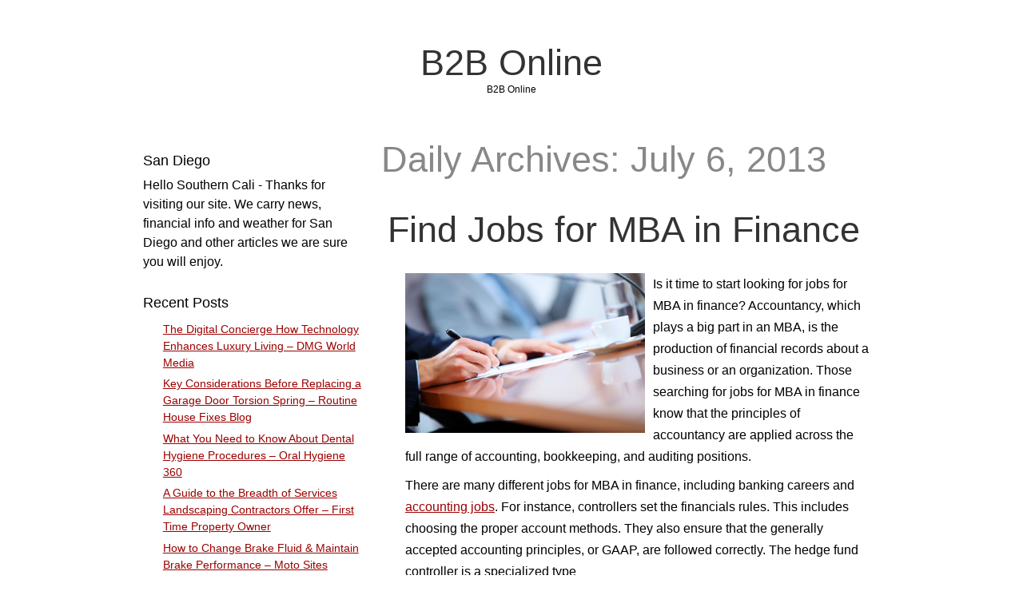

--- FILE ---
content_type: text/html; charset=UTF-8
request_url: https://theb2bonline.com/2013/07/06/
body_size: 9557
content:
<!DOCTYPE html>
<html lang="en-US" class="no-js">
	
<head>
	<meta name="viewport" content="width=device-width,initial-scale=1">
	<meta name="description" content="B2B Online" />
    <meta http-equiv="content-type" content="text/html; charset=UTF-8" />
    <link rel="profile" href="https://gmpg.org/xfn/11" />
		
	<meta name='robots' content='noindex, follow' />

	<!-- This site is optimized with the Yoast SEO plugin v26.7 - https://yoast.com/wordpress/plugins/seo/ -->
	<title>July 6, 2013 - B2B Online</title>
	<meta property="og:locale" content="en_US" />
	<meta property="og:type" content="website" />
	<meta property="og:title" content="July 6, 2013 - B2B Online" />
	<meta property="og:url" content="https://theb2bonline.com/2013/07/06/" />
	<meta property="og:site_name" content="B2B Online" />
	<meta name="twitter:card" content="summary_large_image" />
	<script type="application/ld+json" class="yoast-schema-graph">{"@context":"https://schema.org","@graph":[{"@type":"CollectionPage","@id":"https://theb2bonline.com/2013/07/06/","url":"https://theb2bonline.com/2013/07/06/","name":"July 6, 2013 - B2B Online","isPartOf":{"@id":"https://theb2bonline.com/#website"},"breadcrumb":{"@id":"https://theb2bonline.com/2013/07/06/#breadcrumb"},"inLanguage":"en-US"},{"@type":"BreadcrumbList","@id":"https://theb2bonline.com/2013/07/06/#breadcrumb","itemListElement":[{"@type":"ListItem","position":1,"name":"Home","item":"https://theb2bonline.com/"},{"@type":"ListItem","position":2,"name":"Archives for July 6, 2013"}]},{"@type":"WebSite","@id":"https://theb2bonline.com/#website","url":"https://theb2bonline.com/","name":"B2B Online","description":"B2B Online","potentialAction":[{"@type":"SearchAction","target":{"@type":"EntryPoint","urlTemplate":"https://theb2bonline.com/?s={search_term_string}"},"query-input":{"@type":"PropertyValueSpecification","valueRequired":true,"valueName":"search_term_string"}}],"inLanguage":"en-US"}]}</script>
	<!-- / Yoast SEO plugin. -->


<link rel="alternate" type="application/rss+xml" title="B2B Online &raquo; Feed" href="https://theb2bonline.com/feed/" />
<link rel="alternate" type="application/rss+xml" title="B2B Online &raquo; Comments Feed" href="https://theb2bonline.com/comments/feed/" />
<style id='wp-img-auto-sizes-contain-inline-css' type='text/css'>
img:is([sizes=auto i],[sizes^="auto," i]){contain-intrinsic-size:3000px 1500px}
/*# sourceURL=wp-img-auto-sizes-contain-inline-css */
</style>
<style id='wp-emoji-styles-inline-css' type='text/css'>

	img.wp-smiley, img.emoji {
		display: inline !important;
		border: none !important;
		box-shadow: none !important;
		height: 1em !important;
		width: 1em !important;
		margin: 0 0.07em !important;
		vertical-align: -0.1em !important;
		background: none !important;
		padding: 0 !important;
	}
/*# sourceURL=wp-emoji-styles-inline-css */
</style>
<style id='wp-block-library-inline-css' type='text/css'>
:root{--wp-block-synced-color:#7a00df;--wp-block-synced-color--rgb:122,0,223;--wp-bound-block-color:var(--wp-block-synced-color);--wp-editor-canvas-background:#ddd;--wp-admin-theme-color:#007cba;--wp-admin-theme-color--rgb:0,124,186;--wp-admin-theme-color-darker-10:#006ba1;--wp-admin-theme-color-darker-10--rgb:0,107,160.5;--wp-admin-theme-color-darker-20:#005a87;--wp-admin-theme-color-darker-20--rgb:0,90,135;--wp-admin-border-width-focus:2px}@media (min-resolution:192dpi){:root{--wp-admin-border-width-focus:1.5px}}.wp-element-button{cursor:pointer}:root .has-very-light-gray-background-color{background-color:#eee}:root .has-very-dark-gray-background-color{background-color:#313131}:root .has-very-light-gray-color{color:#eee}:root .has-very-dark-gray-color{color:#313131}:root .has-vivid-green-cyan-to-vivid-cyan-blue-gradient-background{background:linear-gradient(135deg,#00d084,#0693e3)}:root .has-purple-crush-gradient-background{background:linear-gradient(135deg,#34e2e4,#4721fb 50%,#ab1dfe)}:root .has-hazy-dawn-gradient-background{background:linear-gradient(135deg,#faaca8,#dad0ec)}:root .has-subdued-olive-gradient-background{background:linear-gradient(135deg,#fafae1,#67a671)}:root .has-atomic-cream-gradient-background{background:linear-gradient(135deg,#fdd79a,#004a59)}:root .has-nightshade-gradient-background{background:linear-gradient(135deg,#330968,#31cdcf)}:root .has-midnight-gradient-background{background:linear-gradient(135deg,#020381,#2874fc)}:root{--wp--preset--font-size--normal:16px;--wp--preset--font-size--huge:42px}.has-regular-font-size{font-size:1em}.has-larger-font-size{font-size:2.625em}.has-normal-font-size{font-size:var(--wp--preset--font-size--normal)}.has-huge-font-size{font-size:var(--wp--preset--font-size--huge)}.has-text-align-center{text-align:center}.has-text-align-left{text-align:left}.has-text-align-right{text-align:right}.has-fit-text{white-space:nowrap!important}#end-resizable-editor-section{display:none}.aligncenter{clear:both}.items-justified-left{justify-content:flex-start}.items-justified-center{justify-content:center}.items-justified-right{justify-content:flex-end}.items-justified-space-between{justify-content:space-between}.screen-reader-text{border:0;clip-path:inset(50%);height:1px;margin:-1px;overflow:hidden;padding:0;position:absolute;width:1px;word-wrap:normal!important}.screen-reader-text:focus{background-color:#ddd;clip-path:none;color:#444;display:block;font-size:1em;height:auto;left:5px;line-height:normal;padding:15px 23px 14px;text-decoration:none;top:5px;width:auto;z-index:100000}html :where(.has-border-color){border-style:solid}html :where([style*=border-top-color]){border-top-style:solid}html :where([style*=border-right-color]){border-right-style:solid}html :where([style*=border-bottom-color]){border-bottom-style:solid}html :where([style*=border-left-color]){border-left-style:solid}html :where([style*=border-width]){border-style:solid}html :where([style*=border-top-width]){border-top-style:solid}html :where([style*=border-right-width]){border-right-style:solid}html :where([style*=border-bottom-width]){border-bottom-style:solid}html :where([style*=border-left-width]){border-left-style:solid}html :where(img[class*=wp-image-]){height:auto;max-width:100%}:where(figure){margin:0 0 1em}html :where(.is-position-sticky){--wp-admin--admin-bar--position-offset:var(--wp-admin--admin-bar--height,0px)}@media screen and (max-width:600px){html :where(.is-position-sticky){--wp-admin--admin-bar--position-offset:0px}}

/*# sourceURL=wp-block-library-inline-css */
</style><style id='global-styles-inline-css' type='text/css'>
:root{--wp--preset--aspect-ratio--square: 1;--wp--preset--aspect-ratio--4-3: 4/3;--wp--preset--aspect-ratio--3-4: 3/4;--wp--preset--aspect-ratio--3-2: 3/2;--wp--preset--aspect-ratio--2-3: 2/3;--wp--preset--aspect-ratio--16-9: 16/9;--wp--preset--aspect-ratio--9-16: 9/16;--wp--preset--color--black: #000000;--wp--preset--color--cyan-bluish-gray: #abb8c3;--wp--preset--color--white: #ffffff;--wp--preset--color--pale-pink: #f78da7;--wp--preset--color--vivid-red: #cf2e2e;--wp--preset--color--luminous-vivid-orange: #ff6900;--wp--preset--color--luminous-vivid-amber: #fcb900;--wp--preset--color--light-green-cyan: #7bdcb5;--wp--preset--color--vivid-green-cyan: #00d084;--wp--preset--color--pale-cyan-blue: #8ed1fc;--wp--preset--color--vivid-cyan-blue: #0693e3;--wp--preset--color--vivid-purple: #9b51e0;--wp--preset--gradient--vivid-cyan-blue-to-vivid-purple: linear-gradient(135deg,rgb(6,147,227) 0%,rgb(155,81,224) 100%);--wp--preset--gradient--light-green-cyan-to-vivid-green-cyan: linear-gradient(135deg,rgb(122,220,180) 0%,rgb(0,208,130) 100%);--wp--preset--gradient--luminous-vivid-amber-to-luminous-vivid-orange: linear-gradient(135deg,rgb(252,185,0) 0%,rgb(255,105,0) 100%);--wp--preset--gradient--luminous-vivid-orange-to-vivid-red: linear-gradient(135deg,rgb(255,105,0) 0%,rgb(207,46,46) 100%);--wp--preset--gradient--very-light-gray-to-cyan-bluish-gray: linear-gradient(135deg,rgb(238,238,238) 0%,rgb(169,184,195) 100%);--wp--preset--gradient--cool-to-warm-spectrum: linear-gradient(135deg,rgb(74,234,220) 0%,rgb(151,120,209) 20%,rgb(207,42,186) 40%,rgb(238,44,130) 60%,rgb(251,105,98) 80%,rgb(254,248,76) 100%);--wp--preset--gradient--blush-light-purple: linear-gradient(135deg,rgb(255,206,236) 0%,rgb(152,150,240) 100%);--wp--preset--gradient--blush-bordeaux: linear-gradient(135deg,rgb(254,205,165) 0%,rgb(254,45,45) 50%,rgb(107,0,62) 100%);--wp--preset--gradient--luminous-dusk: linear-gradient(135deg,rgb(255,203,112) 0%,rgb(199,81,192) 50%,rgb(65,88,208) 100%);--wp--preset--gradient--pale-ocean: linear-gradient(135deg,rgb(255,245,203) 0%,rgb(182,227,212) 50%,rgb(51,167,181) 100%);--wp--preset--gradient--electric-grass: linear-gradient(135deg,rgb(202,248,128) 0%,rgb(113,206,126) 100%);--wp--preset--gradient--midnight: linear-gradient(135deg,rgb(2,3,129) 0%,rgb(40,116,252) 100%);--wp--preset--font-size--small: 13px;--wp--preset--font-size--medium: 20px;--wp--preset--font-size--large: 36px;--wp--preset--font-size--x-large: 42px;--wp--preset--spacing--20: 0.44rem;--wp--preset--spacing--30: 0.67rem;--wp--preset--spacing--40: 1rem;--wp--preset--spacing--50: 1.5rem;--wp--preset--spacing--60: 2.25rem;--wp--preset--spacing--70: 3.38rem;--wp--preset--spacing--80: 5.06rem;--wp--preset--shadow--natural: 6px 6px 9px rgba(0, 0, 0, 0.2);--wp--preset--shadow--deep: 12px 12px 50px rgba(0, 0, 0, 0.4);--wp--preset--shadow--sharp: 6px 6px 0px rgba(0, 0, 0, 0.2);--wp--preset--shadow--outlined: 6px 6px 0px -3px rgb(255, 255, 255), 6px 6px rgb(0, 0, 0);--wp--preset--shadow--crisp: 6px 6px 0px rgb(0, 0, 0);}:where(.is-layout-flex){gap: 0.5em;}:where(.is-layout-grid){gap: 0.5em;}body .is-layout-flex{display: flex;}.is-layout-flex{flex-wrap: wrap;align-items: center;}.is-layout-flex > :is(*, div){margin: 0;}body .is-layout-grid{display: grid;}.is-layout-grid > :is(*, div){margin: 0;}:where(.wp-block-columns.is-layout-flex){gap: 2em;}:where(.wp-block-columns.is-layout-grid){gap: 2em;}:where(.wp-block-post-template.is-layout-flex){gap: 1.25em;}:where(.wp-block-post-template.is-layout-grid){gap: 1.25em;}.has-black-color{color: var(--wp--preset--color--black) !important;}.has-cyan-bluish-gray-color{color: var(--wp--preset--color--cyan-bluish-gray) !important;}.has-white-color{color: var(--wp--preset--color--white) !important;}.has-pale-pink-color{color: var(--wp--preset--color--pale-pink) !important;}.has-vivid-red-color{color: var(--wp--preset--color--vivid-red) !important;}.has-luminous-vivid-orange-color{color: var(--wp--preset--color--luminous-vivid-orange) !important;}.has-luminous-vivid-amber-color{color: var(--wp--preset--color--luminous-vivid-amber) !important;}.has-light-green-cyan-color{color: var(--wp--preset--color--light-green-cyan) !important;}.has-vivid-green-cyan-color{color: var(--wp--preset--color--vivid-green-cyan) !important;}.has-pale-cyan-blue-color{color: var(--wp--preset--color--pale-cyan-blue) !important;}.has-vivid-cyan-blue-color{color: var(--wp--preset--color--vivid-cyan-blue) !important;}.has-vivid-purple-color{color: var(--wp--preset--color--vivid-purple) !important;}.has-black-background-color{background-color: var(--wp--preset--color--black) !important;}.has-cyan-bluish-gray-background-color{background-color: var(--wp--preset--color--cyan-bluish-gray) !important;}.has-white-background-color{background-color: var(--wp--preset--color--white) !important;}.has-pale-pink-background-color{background-color: var(--wp--preset--color--pale-pink) !important;}.has-vivid-red-background-color{background-color: var(--wp--preset--color--vivid-red) !important;}.has-luminous-vivid-orange-background-color{background-color: var(--wp--preset--color--luminous-vivid-orange) !important;}.has-luminous-vivid-amber-background-color{background-color: var(--wp--preset--color--luminous-vivid-amber) !important;}.has-light-green-cyan-background-color{background-color: var(--wp--preset--color--light-green-cyan) !important;}.has-vivid-green-cyan-background-color{background-color: var(--wp--preset--color--vivid-green-cyan) !important;}.has-pale-cyan-blue-background-color{background-color: var(--wp--preset--color--pale-cyan-blue) !important;}.has-vivid-cyan-blue-background-color{background-color: var(--wp--preset--color--vivid-cyan-blue) !important;}.has-vivid-purple-background-color{background-color: var(--wp--preset--color--vivid-purple) !important;}.has-black-border-color{border-color: var(--wp--preset--color--black) !important;}.has-cyan-bluish-gray-border-color{border-color: var(--wp--preset--color--cyan-bluish-gray) !important;}.has-white-border-color{border-color: var(--wp--preset--color--white) !important;}.has-pale-pink-border-color{border-color: var(--wp--preset--color--pale-pink) !important;}.has-vivid-red-border-color{border-color: var(--wp--preset--color--vivid-red) !important;}.has-luminous-vivid-orange-border-color{border-color: var(--wp--preset--color--luminous-vivid-orange) !important;}.has-luminous-vivid-amber-border-color{border-color: var(--wp--preset--color--luminous-vivid-amber) !important;}.has-light-green-cyan-border-color{border-color: var(--wp--preset--color--light-green-cyan) !important;}.has-vivid-green-cyan-border-color{border-color: var(--wp--preset--color--vivid-green-cyan) !important;}.has-pale-cyan-blue-border-color{border-color: var(--wp--preset--color--pale-cyan-blue) !important;}.has-vivid-cyan-blue-border-color{border-color: var(--wp--preset--color--vivid-cyan-blue) !important;}.has-vivid-purple-border-color{border-color: var(--wp--preset--color--vivid-purple) !important;}.has-vivid-cyan-blue-to-vivid-purple-gradient-background{background: var(--wp--preset--gradient--vivid-cyan-blue-to-vivid-purple) !important;}.has-light-green-cyan-to-vivid-green-cyan-gradient-background{background: var(--wp--preset--gradient--light-green-cyan-to-vivid-green-cyan) !important;}.has-luminous-vivid-amber-to-luminous-vivid-orange-gradient-background{background: var(--wp--preset--gradient--luminous-vivid-amber-to-luminous-vivid-orange) !important;}.has-luminous-vivid-orange-to-vivid-red-gradient-background{background: var(--wp--preset--gradient--luminous-vivid-orange-to-vivid-red) !important;}.has-very-light-gray-to-cyan-bluish-gray-gradient-background{background: var(--wp--preset--gradient--very-light-gray-to-cyan-bluish-gray) !important;}.has-cool-to-warm-spectrum-gradient-background{background: var(--wp--preset--gradient--cool-to-warm-spectrum) !important;}.has-blush-light-purple-gradient-background{background: var(--wp--preset--gradient--blush-light-purple) !important;}.has-blush-bordeaux-gradient-background{background: var(--wp--preset--gradient--blush-bordeaux) !important;}.has-luminous-dusk-gradient-background{background: var(--wp--preset--gradient--luminous-dusk) !important;}.has-pale-ocean-gradient-background{background: var(--wp--preset--gradient--pale-ocean) !important;}.has-electric-grass-gradient-background{background: var(--wp--preset--gradient--electric-grass) !important;}.has-midnight-gradient-background{background: var(--wp--preset--gradient--midnight) !important;}.has-small-font-size{font-size: var(--wp--preset--font-size--small) !important;}.has-medium-font-size{font-size: var(--wp--preset--font-size--medium) !important;}.has-large-font-size{font-size: var(--wp--preset--font-size--large) !important;}.has-x-large-font-size{font-size: var(--wp--preset--font-size--x-large) !important;}
/*# sourceURL=global-styles-inline-css */
</style>

<style id='classic-theme-styles-inline-css' type='text/css'>
/*! This file is auto-generated */
.wp-block-button__link{color:#fff;background-color:#32373c;border-radius:9999px;box-shadow:none;text-decoration:none;padding:calc(.667em + 2px) calc(1.333em + 2px);font-size:1.125em}.wp-block-file__button{background:#32373c;color:#fff;text-decoration:none}
/*# sourceURL=/wp-includes/css/classic-themes.min.css */
</style>
<link rel='stylesheet' id='simplifiedblog-main-css-css' href='https://theb2bonline.com/wp-content/themes/simplifiedblog/style.css?ver=6.9' type='text/css' media='all' />
<script type="text/javascript" src="https://theb2bonline.com/wp-includes/js/jquery/jquery.min.js?ver=3.7.1" id="jquery-core-js"></script>
<script type="text/javascript" src="https://theb2bonline.com/wp-includes/js/jquery/jquery-migrate.min.js?ver=3.4.1" id="jquery-migrate-js"></script>
<script type="text/javascript" src="https://theb2bonline.com/wp-content/themes/simplifiedblog/bit/menus4.js?ver=6.9" id="simplifiedblog-menu-js-js"></script>
<link rel="https://api.w.org/" href="https://theb2bonline.com/wp-json/" /><link rel="EditURI" type="application/rsd+xml" title="RSD" href="https://theb2bonline.com/xmlrpc.php?rsd" />
<meta name="generator" content="WordPress 6.9" />
      <!--Customizer CSS--> 
      <style type="text/css">
 
		   	
      </style> 
      <!--/Customizer CSS-->
      <style type="text/css">.recentcomments a{display:inline !important;padding:0 !important;margin:0 !important;}</style>   
</head>

<body class="archive date wp-theme-simplifiedblog">
        
    <div class="hide">
        <p><a href="#content">Skip to content</a></p>
    </div>
    
    <div class="tlo"><!--closed in footer-->
    
        <div id="logo"> 
        
			          
                <h1 class="site-title">
                    <a href="https://theb2bonline.com">B2B Online</a>
                </h1>
                                    <p class="site-description">B2B Online</p> 
                            
        </div>
        
        <div class="clear"></div>
         
        <div id="column" class="left-sidebar">
	<div id="bloglist">
    
        <h1 class="archive-title">
            Daily Archives: July 6, 2013        </h1>
        
		<article id="post-609" class="post-609 post type-post status-publish format-standard hentry category-accounting-jobs category-financial-recruitment cat-885-id cat-884-id">
        
    <header class="heading">
		<h2 class="entry-title"><a href="https://theb2bonline.com/2013/07/find-jobs-for-mba-in-finance/" rel="bookmark">Find Jobs for MBA in Finance</a></h2>    </header>
   
	 
    
        <div class="postcontent">   

			<p><div style="float: left; padding-right: 10px;"><img decoding="async" src="https://s3.amazonaws.com/systemimage/47697474_Subscription_S.jpg" alt="Financial recruitment agencies" align="left" width="300" /></div>
<p> Is it time to start looking for jobs for MBA in finance? Accountancy, which plays a big part in an MBA, is the production of financial records about a business or an organization. Those searching for jobs for MBA in finance know that the principles of accountancy are applied across the full range of accounting, bookkeeping, and auditing positions. </p>
<p>There are many different jobs for MBA in finance, including banking careers and <a href="http://www.afponline.org/" Title="More information regarding Financial recruitment agencies">accounting jobs</a>. For instance, controllers set the financials rules. This includes choosing the proper account methods. They also ensure that the generally accepted accounting principles, or GAAP, are followed correctly. The hedge fund controller is a specialized type <a href="https://theb2bonline.com/2013/07/find-jobs-for-mba-in-finance/#more-609" class="more-link"></p>
<div class="more">Read More &rarr;</div>
<p></a></p>
   
    
    	</div> 
	           
	<footer class="postline">

    <span class="s_date">
    	<span class="fa fa-calendar-o"></span>
		<a href="https://theb2bonline.com/2013/07/find-jobs-for-mba-in-finance/" rel="bookmark">July 6, 2013 - 10:18</a>
    </span>
    
    <span class="s_auth">
    	<span class="fa fa-user"></span>
		<a href="https://theb2bonline.com/author/admin/" title="Posts by admin" rel="author">admin</a>    </span>
    
        	<span class="s_category">
        	<span class="fa fa-folder-open-o"></span>
			<a href="https://theb2bonline.com/category/accounting-jobs/" rel="category tag">Accounting jobs</a>, <a href="https://theb2bonline.com/category/financial-recruitment/" rel="category tag">Financial recruitment</a></span><br />
	    
    <span class="s_tags">
		    </span>
    
    <span class="s_comm">
		    	<span class="fa fa-comment"></span>
    	<span class="comments-link">
			<a href="https://theb2bonline.com/2013/07/find-jobs-for-mba-in-finance/#comments">7 Comments</a>        </span>
    </span>
    
	    
</footer>  
</article>    
    </div><!--bloglist end-->
    
    <div id="sidewrap">
        <div class="sidebar">
	<aside id="text-2" class="widget-side widget_text"><h2>San Diego</h2>			<div class="textwidget">Hello Southern Cali - Thanks for visiting our site. We carry news, financial info and weather for San Diego and other articles we are sure you will enjoy.</div>
		</aside>
		<aside id="recent-posts-2" class="widget-side widget_recent_entries">
		<h2>Recent Posts</h2>
		<ul>
											<li>
					<a href="https://theb2bonline.com/2026/01/the-digital-concierge-how-technology-enhances-luxury-living-dmg-world-media/">The Digital Concierge  How Technology Enhances Luxury Living &#8211; DMG World Media</a>
									</li>
											<li>
					<a href="https://theb2bonline.com/2026/01/key-considerations-before-replacing-a-garage-door-torsion-spring-routine-house-fixes-blog/">Key Considerations Before Replacing a Garage Door Torsion Spring &#8211; Routine House Fixes Blog</a>
									</li>
											<li>
					<a href="https://theb2bonline.com/2026/01/what-you-need-to-know-about-dental-hygiene-procedures-oral-hygiene-360/">What You Need to Know About Dental Hygiene Procedures &#8211; Oral Hygiene 360</a>
									</li>
											<li>
					<a href="https://theb2bonline.com/2026/01/a-guide-to-the-breadth-of-services-landscaping-contractors-offer-first-time-property-owner/">A Guide to the Breadth of Services Landscaping Contractors Offer &#8211; First Time Property Owner</a>
									</li>
											<li>
					<a href="https://theb2bonline.com/2026/01/how-to-change-brake-fluid-maintain-brake-performance-moto-sites/">How to Change Brake Fluid &#038; Maintain Brake Performance &#8211; Moto Sites</a>
									</li>
					</ul>

		</aside><aside id="recent-comments-2" class="widget-side widget_recent_comments"><h2>Recent Comments</h2><ul id="recentcomments"><li class="recentcomments"><span class="comment-author-link"><a href="http://www.onlynaturalpet.com/knowledgebase/knowledgebasesearch.aspx" class="url" rel="ugc external nofollow">Ernest Hayes</a></span> on <a href="https://theb2bonline.com/2013/06/how-to-collect-debts-calmly-and-effectively/#comment-4712">How to Collect Debts Calmly and Effectively</a></li><li class="recentcomments"><span class="comment-author-link"><a href="http://articles.latimes.com/keyword/plastic-surgery" class="url" rel="ugc external nofollow">Ella Jenkins</a></span> on <a href="https://theb2bonline.com/2013/06/preventing-bad-debt-from-ruining-a-business/#comment-4711">Preventing Bad Debt from Ruining a Business</a></li><li class="recentcomments"><span class="comment-author-link"><a href="http://articles.orlandosentinel.com/keyword/pet-therapy" class="url" rel="ugc external nofollow">Gabriella Keller</a></span> on <a href="https://theb2bonline.com/2013/07/healthy-homemade-treats-for-the-family-dog/#comment-4710">Healthy Homemade Treats for the Family Dog</a></li><li class="recentcomments"><span class="comment-author-link">William Morrison</span> on <a href="https://theb2bonline.com/2013/07/why-you-should-outsource-your-seo/#comment-4709">Why You Should Outsource Your SEO</a></li><li class="recentcomments"><span class="comment-author-link">Christopher Brown</span> on <a href="https://theb2bonline.com/2013/07/smart-shopping-for-new-parents/#comment-4708">Smart shopping for new parents</a></li></ul></aside><aside id="calendar-2" class="widget-side widget_calendar"><h2>Post Calendar</h2><div id="calendar_wrap" class="calendar_wrap"><table id="wp-calendar" class="wp-calendar-table">
	<caption>July 2013</caption>
	<thead>
	<tr>
		<th scope="col" aria-label="Monday">M</th>
		<th scope="col" aria-label="Tuesday">T</th>
		<th scope="col" aria-label="Wednesday">W</th>
		<th scope="col" aria-label="Thursday">T</th>
		<th scope="col" aria-label="Friday">F</th>
		<th scope="col" aria-label="Saturday">S</th>
		<th scope="col" aria-label="Sunday">S</th>
	</tr>
	</thead>
	<tbody>
	<tr><td><a href="https://theb2bonline.com/2013/07/01/" aria-label="Posts published on July 1, 2013">1</a></td><td><a href="https://theb2bonline.com/2013/07/02/" aria-label="Posts published on July 2, 2013">2</a></td><td>3</td><td>4</td><td><a href="https://theb2bonline.com/2013/07/05/" aria-label="Posts published on July 5, 2013">5</a></td><td><a href="https://theb2bonline.com/2013/07/06/" aria-label="Posts published on July 6, 2013">6</a></td><td>7</td>
	</tr>
	<tr>
		<td><a href="https://theb2bonline.com/2013/07/08/" aria-label="Posts published on July 8, 2013">8</a></td><td>9</td><td><a href="https://theb2bonline.com/2013/07/10/" aria-label="Posts published on July 10, 2013">10</a></td><td><a href="https://theb2bonline.com/2013/07/11/" aria-label="Posts published on July 11, 2013">11</a></td><td><a href="https://theb2bonline.com/2013/07/12/" aria-label="Posts published on July 12, 2013">12</a></td><td>13</td><td><a href="https://theb2bonline.com/2013/07/14/" aria-label="Posts published on July 14, 2013">14</a></td>
	</tr>
	<tr>
		<td><a href="https://theb2bonline.com/2013/07/15/" aria-label="Posts published on July 15, 2013">15</a></td><td><a href="https://theb2bonline.com/2013/07/16/" aria-label="Posts published on July 16, 2013">16</a></td><td>17</td><td><a href="https://theb2bonline.com/2013/07/18/" aria-label="Posts published on July 18, 2013">18</a></td><td><a href="https://theb2bonline.com/2013/07/19/" aria-label="Posts published on July 19, 2013">19</a></td><td>20</td><td><a href="https://theb2bonline.com/2013/07/21/" aria-label="Posts published on July 21, 2013">21</a></td>
	</tr>
	<tr>
		<td>22</td><td><a href="https://theb2bonline.com/2013/07/23/" aria-label="Posts published on July 23, 2013">23</a></td><td>24</td><td>25</td><td><a href="https://theb2bonline.com/2013/07/26/" aria-label="Posts published on July 26, 2013">26</a></td><td>27</td><td><a href="https://theb2bonline.com/2013/07/28/" aria-label="Posts published on July 28, 2013">28</a></td>
	</tr>
	<tr>
		<td><a href="https://theb2bonline.com/2013/07/29/" aria-label="Posts published on July 29, 2013">29</a></td><td><a href="https://theb2bonline.com/2013/07/30/" aria-label="Posts published on July 30, 2013">30</a></td><td><a href="https://theb2bonline.com/2013/07/31/" aria-label="Posts published on July 31, 2013">31</a></td>
		<td class="pad" colspan="4">&nbsp;</td>
	</tr>
	</tbody>
	</table><nav aria-label="Previous and next months" class="wp-calendar-nav">
		<span class="wp-calendar-nav-prev"><a href="https://theb2bonline.com/2013/06/">&laquo; Jun</a></span>
		<span class="pad">&nbsp;</span>
		<span class="wp-calendar-nav-next"><a href="https://theb2bonline.com/2013/08/">Aug &raquo;</a></span>
	</nav></div></aside><aside id="archives-2" class="widget-side widget_archive"><h2>Archives</h2>		<label class="screen-reader-text" for="archives-dropdown-2">Archives</label>
		<select id="archives-dropdown-2" name="archive-dropdown">
			
			<option value="">Select Month</option>
				<option value='https://theb2bonline.com/2026/01/'> January 2026 </option>
	<option value='https://theb2bonline.com/2025/12/'> December 2025 </option>
	<option value='https://theb2bonline.com/2025/11/'> November 2025 </option>
	<option value='https://theb2bonline.com/2025/10/'> October 2025 </option>
	<option value='https://theb2bonline.com/2025/09/'> September 2025 </option>
	<option value='https://theb2bonline.com/2025/08/'> August 2025 </option>
	<option value='https://theb2bonline.com/2025/07/'> July 2025 </option>
	<option value='https://theb2bonline.com/2025/06/'> June 2025 </option>
	<option value='https://theb2bonline.com/2025/05/'> May 2025 </option>
	<option value='https://theb2bonline.com/2025/04/'> April 2025 </option>
	<option value='https://theb2bonline.com/2025/03/'> March 2025 </option>
	<option value='https://theb2bonline.com/2025/02/'> February 2025 </option>
	<option value='https://theb2bonline.com/2025/01/'> January 2025 </option>
	<option value='https://theb2bonline.com/2024/12/'> December 2024 </option>
	<option value='https://theb2bonline.com/2024/11/'> November 2024 </option>
	<option value='https://theb2bonline.com/2024/10/'> October 2024 </option>
	<option value='https://theb2bonline.com/2024/09/'> September 2024 </option>
	<option value='https://theb2bonline.com/2024/08/'> August 2024 </option>
	<option value='https://theb2bonline.com/2024/07/'> July 2024 </option>
	<option value='https://theb2bonline.com/2024/06/'> June 2024 </option>
	<option value='https://theb2bonline.com/2024/05/'> May 2024 </option>
	<option value='https://theb2bonline.com/2024/04/'> April 2024 </option>
	<option value='https://theb2bonline.com/2024/03/'> March 2024 </option>
	<option value='https://theb2bonline.com/2024/02/'> February 2024 </option>
	<option value='https://theb2bonline.com/2024/01/'> January 2024 </option>
	<option value='https://theb2bonline.com/2023/12/'> December 2023 </option>
	<option value='https://theb2bonline.com/2023/11/'> November 2023 </option>
	<option value='https://theb2bonline.com/2023/10/'> October 2023 </option>
	<option value='https://theb2bonline.com/2023/09/'> September 2023 </option>
	<option value='https://theb2bonline.com/2023/08/'> August 2023 </option>
	<option value='https://theb2bonline.com/2023/07/'> July 2023 </option>
	<option value='https://theb2bonline.com/2023/06/'> June 2023 </option>
	<option value='https://theb2bonline.com/2023/05/'> May 2023 </option>
	<option value='https://theb2bonline.com/2023/04/'> April 2023 </option>
	<option value='https://theb2bonline.com/2023/03/'> March 2023 </option>
	<option value='https://theb2bonline.com/2023/02/'> February 2023 </option>
	<option value='https://theb2bonline.com/2023/01/'> January 2023 </option>
	<option value='https://theb2bonline.com/2022/12/'> December 2022 </option>
	<option value='https://theb2bonline.com/2022/11/'> November 2022 </option>
	<option value='https://theb2bonline.com/2022/10/'> October 2022 </option>
	<option value='https://theb2bonline.com/2022/09/'> September 2022 </option>
	<option value='https://theb2bonline.com/2022/08/'> August 2022 </option>
	<option value='https://theb2bonline.com/2022/07/'> July 2022 </option>
	<option value='https://theb2bonline.com/2022/06/'> June 2022 </option>
	<option value='https://theb2bonline.com/2022/05/'> May 2022 </option>
	<option value='https://theb2bonline.com/2022/04/'> April 2022 </option>
	<option value='https://theb2bonline.com/2022/03/'> March 2022 </option>
	<option value='https://theb2bonline.com/2022/02/'> February 2022 </option>
	<option value='https://theb2bonline.com/2022/01/'> January 2022 </option>
	<option value='https://theb2bonline.com/2021/12/'> December 2021 </option>
	<option value='https://theb2bonline.com/2021/11/'> November 2021 </option>
	<option value='https://theb2bonline.com/2021/10/'> October 2021 </option>
	<option value='https://theb2bonline.com/2021/09/'> September 2021 </option>
	<option value='https://theb2bonline.com/2021/08/'> August 2021 </option>
	<option value='https://theb2bonline.com/2021/07/'> July 2021 </option>
	<option value='https://theb2bonline.com/2021/06/'> June 2021 </option>
	<option value='https://theb2bonline.com/2021/05/'> May 2021 </option>
	<option value='https://theb2bonline.com/2021/04/'> April 2021 </option>
	<option value='https://theb2bonline.com/2021/03/'> March 2021 </option>
	<option value='https://theb2bonline.com/2021/02/'> February 2021 </option>
	<option value='https://theb2bonline.com/2021/01/'> January 2021 </option>
	<option value='https://theb2bonline.com/2020/12/'> December 2020 </option>
	<option value='https://theb2bonline.com/2020/11/'> November 2020 </option>
	<option value='https://theb2bonline.com/2020/10/'> October 2020 </option>
	<option value='https://theb2bonline.com/2015/12/'> December 2015 </option>
	<option value='https://theb2bonline.com/2015/10/'> October 2015 </option>
	<option value='https://theb2bonline.com/2015/09/'> September 2015 </option>
	<option value='https://theb2bonline.com/2014/03/'> March 2014 </option>
	<option value='https://theb2bonline.com/2014/02/'> February 2014 </option>
	<option value='https://theb2bonline.com/2014/01/'> January 2014 </option>
	<option value='https://theb2bonline.com/2013/12/'> December 2013 </option>
	<option value='https://theb2bonline.com/2013/11/'> November 2013 </option>
	<option value='https://theb2bonline.com/2013/10/'> October 2013 </option>
	<option value='https://theb2bonline.com/2013/09/'> September 2013 </option>
	<option value='https://theb2bonline.com/2013/08/'> August 2013 </option>
	<option value='https://theb2bonline.com/2013/07/' selected='selected'> July 2013 </option>
	<option value='https://theb2bonline.com/2013/06/'> June 2013 </option>
	<option value='https://theb2bonline.com/2013/05/'> May 2013 </option>
	<option value='https://theb2bonline.com/2013/04/'> April 2013 </option>
	<option value='https://theb2bonline.com/2013/03/'> March 2013 </option>
	<option value='https://theb2bonline.com/2013/02/'> February 2013 </option>
	<option value='https://theb2bonline.com/2013/01/'> January 2013 </option>
	<option value='https://theb2bonline.com/2012/12/'> December 2012 </option>
	<option value='https://theb2bonline.com/2012/11/'> November 2012 </option>
	<option value='https://theb2bonline.com/2012/10/'> October 2012 </option>
	<option value='https://theb2bonline.com/2012/09/'> September 2012 </option>
	<option value='https://theb2bonline.com/2012/08/'> August 2012 </option>
	<option value='https://theb2bonline.com/2012/07/'> July 2012 </option>
	<option value='https://theb2bonline.com/2012/06/'> June 2012 </option>
	<option value='https://theb2bonline.com/2012/05/'> May 2012 </option>
	<option value='https://theb2bonline.com/2012/04/'> April 2012 </option>
	<option value='https://theb2bonline.com/2012/03/'> March 2012 </option>
	<option value='https://theb2bonline.com/2012/02/'> February 2012 </option>
	<option value='https://theb2bonline.com/2012/01/'> January 2012 </option>
	<option value='https://theb2bonline.com/2011/12/'> December 2011 </option>

		</select>

			<script type="text/javascript">
/* <![CDATA[ */

( ( dropdownId ) => {
	const dropdown = document.getElementById( dropdownId );
	function onSelectChange() {
		setTimeout( () => {
			if ( 'escape' === dropdown.dataset.lastkey ) {
				return;
			}
			if ( dropdown.value ) {
				document.location.href = dropdown.value;
			}
		}, 250 );
	}
	function onKeyUp( event ) {
		if ( 'Escape' === event.key ) {
			dropdown.dataset.lastkey = 'escape';
		} else {
			delete dropdown.dataset.lastkey;
		}
	}
	function onClick() {
		delete dropdown.dataset.lastkey;
	}
	dropdown.addEventListener( 'keyup', onKeyUp );
	dropdown.addEventListener( 'click', onClick );
	dropdown.addEventListener( 'change', onSelectChange );
})( "archives-dropdown-2" );

//# sourceURL=WP_Widget_Archives%3A%3Awidget
/* ]]> */
</script>
</aside></div>    </div>
  
</div><!-- column end -->
<div id="footer">

    <div class="sidebar">
		<aside id="text-4" class="widget-foot widget_text"><h2>B2B Sector</h2>			<div class="textwidget"><iframe src="http://www.youtube.com/embed/EkUOG_yZeXg" frameborder="0" allowfullscreen></iframe>
<iframe src="http://www.youtube.com/embed/hZLMv5aexto" frameborder="0" allowfullscreen></iframe></div>
		</aside>    </div>
    
    <div class="copy">
		&copy; 2026 - Built using <a class="footer-credits" href="http://www.poisonedcoffee.com/simplified/">Simplified theme</a>    </div>

</div>
</div><!--.tlo-->

<script type="speculationrules">
{"prefetch":[{"source":"document","where":{"and":[{"href_matches":"/*"},{"not":{"href_matches":["/wp-*.php","/wp-admin/*","/wp-content/uploads/*","/wp-content/*","/wp-content/plugins/*","/wp-content/themes/simplifiedblog/*","/*\\?(.+)"]}},{"not":{"selector_matches":"a[rel~=\"nofollow\"]"}},{"not":{"selector_matches":".no-prefetch, .no-prefetch a"}}]},"eagerness":"conservative"}]}
</script>
<script id="wp-emoji-settings" type="application/json">
{"baseUrl":"https://s.w.org/images/core/emoji/17.0.2/72x72/","ext":".png","svgUrl":"https://s.w.org/images/core/emoji/17.0.2/svg/","svgExt":".svg","source":{"concatemoji":"https://theb2bonline.com/wp-includes/js/wp-emoji-release.min.js?ver=6.9"}}
</script>
<script type="module">
/* <![CDATA[ */
/*! This file is auto-generated */
const a=JSON.parse(document.getElementById("wp-emoji-settings").textContent),o=(window._wpemojiSettings=a,"wpEmojiSettingsSupports"),s=["flag","emoji"];function i(e){try{var t={supportTests:e,timestamp:(new Date).valueOf()};sessionStorage.setItem(o,JSON.stringify(t))}catch(e){}}function c(e,t,n){e.clearRect(0,0,e.canvas.width,e.canvas.height),e.fillText(t,0,0);t=new Uint32Array(e.getImageData(0,0,e.canvas.width,e.canvas.height).data);e.clearRect(0,0,e.canvas.width,e.canvas.height),e.fillText(n,0,0);const a=new Uint32Array(e.getImageData(0,0,e.canvas.width,e.canvas.height).data);return t.every((e,t)=>e===a[t])}function p(e,t){e.clearRect(0,0,e.canvas.width,e.canvas.height),e.fillText(t,0,0);var n=e.getImageData(16,16,1,1);for(let e=0;e<n.data.length;e++)if(0!==n.data[e])return!1;return!0}function u(e,t,n,a){switch(t){case"flag":return n(e,"\ud83c\udff3\ufe0f\u200d\u26a7\ufe0f","\ud83c\udff3\ufe0f\u200b\u26a7\ufe0f")?!1:!n(e,"\ud83c\udde8\ud83c\uddf6","\ud83c\udde8\u200b\ud83c\uddf6")&&!n(e,"\ud83c\udff4\udb40\udc67\udb40\udc62\udb40\udc65\udb40\udc6e\udb40\udc67\udb40\udc7f","\ud83c\udff4\u200b\udb40\udc67\u200b\udb40\udc62\u200b\udb40\udc65\u200b\udb40\udc6e\u200b\udb40\udc67\u200b\udb40\udc7f");case"emoji":return!a(e,"\ud83e\u1fac8")}return!1}function f(e,t,n,a){let r;const o=(r="undefined"!=typeof WorkerGlobalScope&&self instanceof WorkerGlobalScope?new OffscreenCanvas(300,150):document.createElement("canvas")).getContext("2d",{willReadFrequently:!0}),s=(o.textBaseline="top",o.font="600 32px Arial",{});return e.forEach(e=>{s[e]=t(o,e,n,a)}),s}function r(e){var t=document.createElement("script");t.src=e,t.defer=!0,document.head.appendChild(t)}a.supports={everything:!0,everythingExceptFlag:!0},new Promise(t=>{let n=function(){try{var e=JSON.parse(sessionStorage.getItem(o));if("object"==typeof e&&"number"==typeof e.timestamp&&(new Date).valueOf()<e.timestamp+604800&&"object"==typeof e.supportTests)return e.supportTests}catch(e){}return null}();if(!n){if("undefined"!=typeof Worker&&"undefined"!=typeof OffscreenCanvas&&"undefined"!=typeof URL&&URL.createObjectURL&&"undefined"!=typeof Blob)try{var e="postMessage("+f.toString()+"("+[JSON.stringify(s),u.toString(),c.toString(),p.toString()].join(",")+"));",a=new Blob([e],{type:"text/javascript"});const r=new Worker(URL.createObjectURL(a),{name:"wpTestEmojiSupports"});return void(r.onmessage=e=>{i(n=e.data),r.terminate(),t(n)})}catch(e){}i(n=f(s,u,c,p))}t(n)}).then(e=>{for(const n in e)a.supports[n]=e[n],a.supports.everything=a.supports.everything&&a.supports[n],"flag"!==n&&(a.supports.everythingExceptFlag=a.supports.everythingExceptFlag&&a.supports[n]);var t;a.supports.everythingExceptFlag=a.supports.everythingExceptFlag&&!a.supports.flag,a.supports.everything||((t=a.source||{}).concatemoji?r(t.concatemoji):t.wpemoji&&t.twemoji&&(r(t.twemoji),r(t.wpemoji)))});
//# sourceURL=https://theb2bonline.com/wp-includes/js/wp-emoji-loader.min.js
/* ]]> */
</script>

</body>
</html>